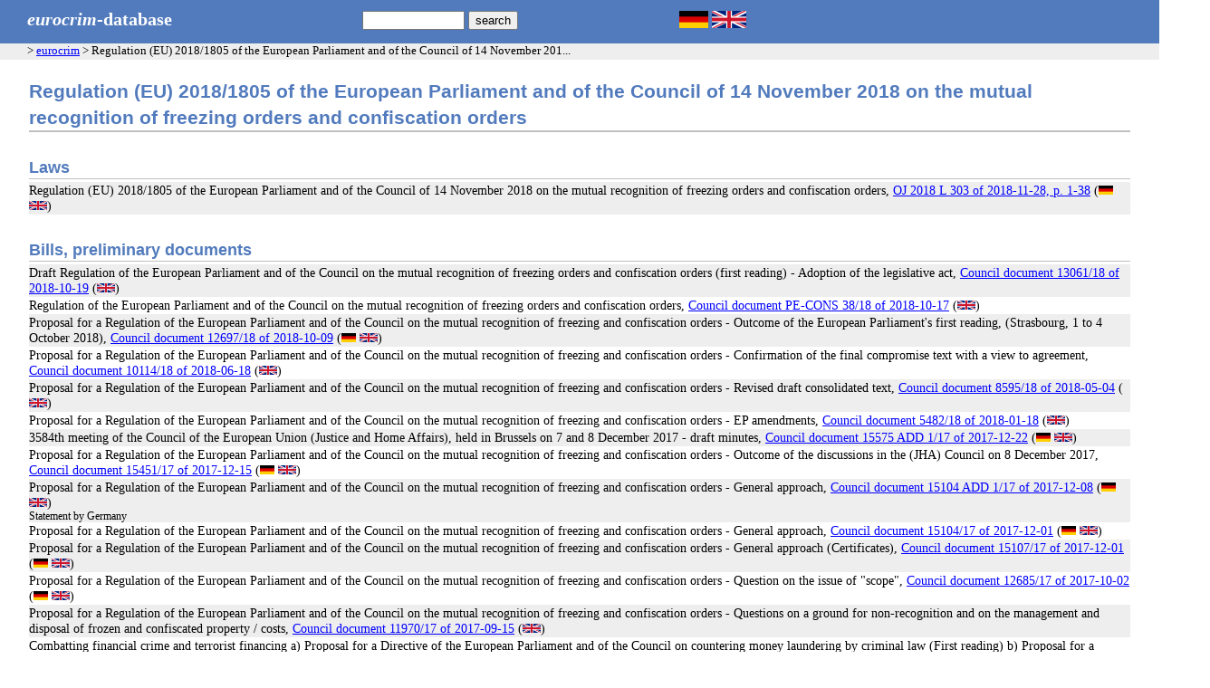

--- FILE ---
content_type: text/html; charset=utf-8
request_url: https://db.eurocrim.org/db/en/vorgang/359/
body_size: 2415
content:





















	<!DOCTYPE html PUBLIC "-//W3C//DTD XHTML 1.0 Transitional//EN" "http://www.w3.org/TR/xhtml1/DTD/xhtml1-transitional.dtd">
	<html xmlns="http://www.w3.org/1999/xhtml" xml:lang="en" lang="en">
		<head>
			<title>eurocrim: Regulation (EU) 2018/1805 of the European Parliament and of the Council of 14 November 2018 on the mutual recognition of freezing orders and confiscation orders</title>
			<meta http-equiv="Content-Type" content="text/html; charset=utf-8" />
				<meta name="description" content="(Regulation (EU) 2018/1805 of the European Parliament and of the Council of 14 November 2018 on the mutual recognition of freezing orders and confiscation orders, eurocrim, Database on European Criminal Law)" />
				<meta name="keywords" content="Regulation (EU) 2018/1805 of the European Parliament and of the Council of 14 November 2018 on the mutual recognition of freezing orders and confiscation orders, eurocrim, Database on European Criminal Law" />
			<link rel="stylesheet" href="https://db.eurocrim.org/css/eurocrim2.css" type="text/css" />
		</head>
		<body>
			<div class="header">
				<div class="logo"><em>eurocrim</em>-database</div>

				<div class="language">
					<a href="https://db.eurocrim.org/db/de/vorgang/359/" title="German Version"><img src="https://db.eurocrim.org/css/de.png" alt="DE"></a>
					<img src="https://db.eurocrim.org/css/en.png" alt="EN">
				</div>

				<div class="topsearch">
					<form action="https://db.eurocrim.org/db/en/search" method="get" accept-charset="utf-8">
					<div style="display:none;">
						<input type="hidden" name="t" value="all" />
					</div>
					<input size="12" type="text" name="q" value="" class="searchinput" />
					<input type="submit" name="b" value="search" class="button" />
					</form>
				</div>
			</div>
		<div class="main">
			<div class="crumb">
						&gt;
		<a href="/db/">eurocrim</a>

						&gt;
		Regulation (EU) 2018/1805 of the European Parliament and of the Council of 14 November 201...


			</div>

		<div class="content">
				        <h1>Regulation (EU) 2018/1805 of the European Parliament and of the Council of 14 November 2018 on the mutual recognition of freezing orders and confiscation orders
	</h1>


			<h2>		Laws
</h2>

		        <table class="eurocrim"><tbody>
			        <tr class="tr-odd"><td>
					<p class="bodytext">
	Regulation (EU) 2018/1805 of the European Parliament and of the Council of 14 November 2018 on the mutual recognition of freezing orders and confiscation orders,
	    <a href="https://db.eurocrim.org/db/en/doc/3092.pdf">OJ 2018 L 303 of 2018-11-28, p. 1-38</a>
		(<a href="https://db.eurocrim.org/db/de/doc/3093.pdf"><img src="https://db.eurocrim.org/css/de-small.png" alt="de" title="de"></a>
		<a href="https://db.eurocrim.org/db/en/doc/3092.pdf"><img src="https://db.eurocrim.org/css/en-small.png" alt="en" title="en"></a>)
		<br />
		<span class="detail"></span>
	</p></td></tr>
			</tbody></table>
			<h2>		Bills, preliminary documents
</h2>

		        <table class="eurocrim"><tbody>
			        <tr class="tr-odd"><td>
					<p class="bodytext">
	Draft Regulation of the European Parliament and of the Council on the mutual recognition of freezing orders and confiscation orders  (first  reading) - Adoption of the legislative act,
	    <a href="https://db.eurocrim.org/db/en/doc/3076.pdf">Council document 13061/18 of 2018-10-19</a>
		(<a href="https://db.eurocrim.org/db/en/doc/3076.pdf"><img src="https://db.eurocrim.org/css/en-small.png" alt="en" title="en"></a>)
		<br />
		<span class="detail"></span>
	</p></td></tr>
			        <tr class="tr-even"><td>
					<p class="bodytext">
	Regulation of the European Parliament and of the Council on the mutual recognition of freezing orders and confiscation orders,
	    <a href="https://db.eurocrim.org/db/en/doc/3072.pdf">Council document PE-CONS 38/18 of 2018-10-17</a>
		(<a href="https://db.eurocrim.org/db/en/doc/3072.pdf"><img src="https://db.eurocrim.org/css/en-small.png" alt="en" title="en"></a>)
		<br />
		<span class="detail"></span>
	</p></td></tr>
			        <tr class="tr-odd"><td>
					<p class="bodytext">
	Proposal for a Regulation of the European Parliament and of the Council on the mutual recognition of freezing and confiscation orders - Outcome of the European Parliament&#39;s first reading, (Strasbourg, 1 to 4 October 2018),
	    <a href="https://db.eurocrim.org/db/en/doc/3039.pdf">Council document 12697/18 of 2018-10-09</a>
		(<a href="https://db.eurocrim.org/db/de/doc/3062.pdf"><img src="https://db.eurocrim.org/css/de-small.png" alt="de" title="de"></a>
		<a href="https://db.eurocrim.org/db/en/doc/3039.pdf"><img src="https://db.eurocrim.org/css/en-small.png" alt="en" title="en"></a>)
		<br />
		<span class="detail"></span>
	</p></td></tr>
			        <tr class="tr-even"><td>
					<p class="bodytext">
	Proposal for a Regulation of the European Parliament and of the Council on the mutual recognition of freezing and confiscation orders - Confirmation of the final compromise text with a view to agreement,
	    <a href="https://db.eurocrim.org/db/en/doc/3011.pdf">Council document 10114/18 of 2018-06-18</a>
		(<a href="https://db.eurocrim.org/db/en/doc/3011.pdf"><img src="https://db.eurocrim.org/css/en-small.png" alt="en" title="en"></a>)
		<br />
		<span class="detail"></span>
	</p></td></tr>
			        <tr class="tr-odd"><td>
					<p class="bodytext">
	Proposal for a Regulation of the European Parliament and of the Council on the mutual recognition of freezing and confiscation orders - Revised draft consolidated text,
	    <a href="https://db.eurocrim.org/db/en/doc/2957.pdf">Council document 8595/18 of 2018-05-04</a>
		(<a href="https://db.eurocrim.org/db/en/doc/2957.pdf"><img src="https://db.eurocrim.org/css/en-small.png" alt="en" title="en"></a>)
		<br />
		<span class="detail"></span>
	</p></td></tr>
			        <tr class="tr-even"><td>
					<p class="bodytext">
	Proposal for a Regulation of the European Parliament and of the Council on the mutual recognition of freezing and confiscation orders - EP amendments,
	    <a href="https://db.eurocrim.org/db/en/doc/2890.pdf">Council document 5482/18 of 2018-01-18</a>
		(<a href="https://db.eurocrim.org/db/en/doc/2890.pdf"><img src="https://db.eurocrim.org/css/en-small.png" alt="en" title="en"></a>)
		<br />
		<span class="detail"></span>
	</p></td></tr>
			        <tr class="tr-odd"><td>
					<p class="bodytext">
	3584th meeting of the Council of the European Union (Justice and Home Affairs), held in Brussels on 7 and 8 December 2017 - draft minutes,
	    <a href="https://db.eurocrim.org/db/en/doc/2889.pdf">Council document 15575 ADD 1/17 of 2017-12-22</a>
		(<a href="https://db.eurocrim.org/db/de/doc/2905.pdf"><img src="https://db.eurocrim.org/css/de-small.png" alt="de" title="de"></a>
		<a href="https://db.eurocrim.org/db/en/doc/2889.pdf"><img src="https://db.eurocrim.org/css/en-small.png" alt="en" title="en"></a>)
		<br />
		<span class="detail"></span>
	</p></td></tr>
			        <tr class="tr-even"><td>
					<p class="bodytext">
	Proposal for a Regulation of the European Parliament and of the Council on the mutual recognition of freezing and confiscation orders - Outcome of the discussions in the (JHA) Council on 8 December 2017,
	    <a href="https://db.eurocrim.org/db/en/doc/2880.pdf">Council document 15451/17 of 2017-12-15</a>
		(<a href="https://db.eurocrim.org/db/de/doc/2908.pdf"><img src="https://db.eurocrim.org/css/de-small.png" alt="de" title="de"></a>
		<a href="https://db.eurocrim.org/db/en/doc/2880.pdf"><img src="https://db.eurocrim.org/css/en-small.png" alt="en" title="en"></a>)
		<br />
		<span class="detail"></span>
	</p></td></tr>
			        <tr class="tr-odd"><td>
					<p class="bodytext">
	Proposal for a Regulation of the European Parliament and of the Council on the mutual recognition of freezing and confiscation orders - General approach,
	    <a href="https://db.eurocrim.org/db/en/doc/2870.pdf">Council document 15104 ADD 1/17 of 2017-12-08</a>
		(<a href="https://db.eurocrim.org/db/de/doc/2904.pdf"><img src="https://db.eurocrim.org/css/de-small.png" alt="de" title="de"></a>
		<a href="https://db.eurocrim.org/db/en/doc/2870.pdf"><img src="https://db.eurocrim.org/css/en-small.png" alt="en" title="en"></a>)
		<br />
		<span class="detail">Statement by Germany</span>
	</p></td></tr>
			        <tr class="tr-even"><td>
					<p class="bodytext">
	Proposal for a Regulation of the European Parliament and of the Council on the mutual recognition of freezing and confiscation orders - General approach,
	    <a href="https://db.eurocrim.org/db/en/doc/2864.pdf">Council document 15104/17 of 2017-12-01</a>
		(<a href="https://db.eurocrim.org/db/de/doc/2865.pdf"><img src="https://db.eurocrim.org/css/de-small.png" alt="de" title="de"></a>
		<a href="https://db.eurocrim.org/db/en/doc/2864.pdf"><img src="https://db.eurocrim.org/css/en-small.png" alt="en" title="en"></a>)
		<br />
		<span class="detail"></span>
	</p></td></tr>
			        <tr class="tr-odd"><td>
					<p class="bodytext">
	Proposal for a Regulation of the European Parliament and of the Council on the mutual recognition of freezing and confiscation orders - General approach (Certificates),
	    <a href="https://db.eurocrim.org/db/en/doc/2866.pdf">Council document 15107/17 of 2017-12-01</a>
		(<a href="https://db.eurocrim.org/db/de/doc/2867.pdf"><img src="https://db.eurocrim.org/css/de-small.png" alt="de" title="de"></a>
		<a href="https://db.eurocrim.org/db/en/doc/2866.pdf"><img src="https://db.eurocrim.org/css/en-small.png" alt="en" title="en"></a>)
		<br />
		<span class="detail"></span>
	</p></td></tr>
			        <tr class="tr-even"><td>
					<p class="bodytext">
	Proposal for a Regulation of the European Parliament and of the Council on the mutual recognition of freezing and confiscation orders - Question on the issue of &quot;scope&quot;,
	    <a href="https://db.eurocrim.org/db/en/doc/2844.pdf">Council document 12685/17 of 2017-10-02</a>
		(<a href="https://db.eurocrim.org/db/de/doc/2913.pdf"><img src="https://db.eurocrim.org/css/de-small.png" alt="de" title="de"></a>
		<a href="https://db.eurocrim.org/db/en/doc/2844.pdf"><img src="https://db.eurocrim.org/css/en-small.png" alt="en" title="en"></a>)
		<br />
		<span class="detail"></span>
	</p></td></tr>
			        <tr class="tr-odd"><td>
					<p class="bodytext">
	Proposal for a Regulation of the European Parliament and of the Council on the mutual recognition of freezing and confiscation orders - Questions on a ground for non-recognition and on the management and disposal of frozen and confiscated property / costs,
	    <a href="https://db.eurocrim.org/db/en/doc/2818.pdf">Council document 11970/17 of 2017-09-15</a>
		(<a href="https://db.eurocrim.org/db/en/doc/2818.pdf"><img src="https://db.eurocrim.org/css/en-small.png" alt="en" title="en"></a>)
		<br />
		<span class="detail"></span>
	</p></td></tr>
			        <tr class="tr-even"><td>
					<p class="bodytext">
	Combatting financial crime and terrorist financing a) Proposal for a Directive of the European Parliament and of the Council on countering money laundering by criminal law (First reading) b) Proposal for a Regulation of the European Parliament and of the Council on mutual recognition of freezing and confiscation orders (First reading) = Progress report,
	    <a href="https://db.eurocrim.org/db/en/doc/2703.pdf">Council document 7435/17 of 2017-03-19</a>
		(<a href="https://db.eurocrim.org/db/de/doc/2777.pdf"><img src="https://db.eurocrim.org/css/de-small.png" alt="de" title="de"></a>
		<a href="https://db.eurocrim.org/db/en/doc/2703.pdf"><img src="https://db.eurocrim.org/css/en-small.png" alt="en" title="en"></a>)
		<br />
		<span class="detail"></span>
	</p></td></tr>
			        <tr class="tr-odd"><td>
					<p class="bodytext">
	Outcome of Proceedings,
	    <a href="https://db.eurocrim.org/db/en/doc/2659.pdf">Council document 5259/17 of 2017-01-24</a>
		(<a href="https://db.eurocrim.org/db/en/doc/2659.pdf"><img src="https://db.eurocrim.org/css/en-small.png" alt="en" title="en"></a>)
		<br />
		<span class="detail">Working Party on Cooperation in Criminal Matters (COPEN) - Mutual recognition of freezing and confiscation orders</span>
	</p></td></tr>
			        <tr class="tr-even"><td>
					<p class="bodytext">
	Proposal for a Regulation of the European Parliament and of the Council on the mutual recognition of freezing and confiscation orders,
	    <a href="https://db.eurocrim.org/db/en/doc/2652.pdf">COM(2016) 819 of 2016-12-20</a>
		(<a href="https://db.eurocrim.org/db/de/doc/2682.pdf"><img src="https://db.eurocrim.org/css/de-small.png" alt="de" title="de"></a>
		<a href="https://db.eurocrim.org/db/en/doc/2652.pdf"><img src="https://db.eurocrim.org/css/en-small.png" alt="en" title="en"></a>)
		<br />
		<span class="detail"></span>
	</p></td></tr>
			        <tr class="tr-odd"><td>
					<p class="bodytext">
	Annexes to the Proposal for a Regulation of the European Parliament and of the Council on the mutual recognition of freezing and confiscation orders,
	    <a href="https://db.eurocrim.org/db/en/doc/2653.pdf">COM(2016) 819 ANNEXES 1 to 2 of 2016-12-20</a>
		(<a href="https://db.eurocrim.org/db/de/doc/2683.pdf"><img src="https://db.eurocrim.org/css/de-small.png" alt="de" title="de"></a>
		<a href="https://db.eurocrim.org/db/en/doc/2653.pdf"><img src="https://db.eurocrim.org/css/en-small.png" alt="en" title="en"></a>)
		<br />
		<span class="detail"></span>
	</p></td></tr>
			        <tr class="tr-even"><td>
					<p class="bodytext">
	Proposal for a Regulation of the European Parliament and of the Council on the mutual recognition of freezing and confiscation orders,
	    <a href="https://db.eurocrim.org/db/en/doc/2649.pdf">COM(2016) 819/2 of 2016-12-15</a>
		(<a href="https://db.eurocrim.org/db/en/doc/2649.pdf"><img src="https://db.eurocrim.org/css/en-small.png" alt="en" title="en"></a>)
		<br />
		<span class="detail"></span>
	</p></td></tr>
			</tbody></table>
			<h2>		Evaluation, Reports
</h2>

		        <table class="eurocrim"><tbody>
			        <tr class="tr-odd"><td>
					<p class="bodytext">
	Regulation (EU) 2018/1805 of the European Parliament and of the Council of 14 November 2018 on the mutual recognition of freezing orders and confiscation orders – Casework report by Eurojust,
	    <a href="https://db.eurocrim.org/db/en/doc/4011.pdf">Council document 14039/25 of 2025-10-21</a>
		(<a href="https://db.eurocrim.org/db/en/doc/4011.pdf"><img src="https://db.eurocrim.org/css/en-small.png" alt="en" title="en"></a>)
		<br />
		<span class="detail"></span>
	</p></td></tr>
			</tbody></table>

	<h2>Topics affected by this act:</h2>
	<table class="eurocrim"><tbody>
		        <tr class="tr-odd"><td>
			<p class="bodytext">
				<a href="https://db.eurocrim.org/db/en/sachgebiete/anerkennung/">Mutual Recognition in Criminal Matters</a>
					&rArr;
				<a href="https://db.eurocrim.org/db/en/sachgebiete/anerkennung/sicherstellung/">European Freezing order</a>
		</p></td></tr>
		        <tr class="tr-even"><td>
			<p class="bodytext">
				<a href="https://db.eurocrim.org/db/en/sachgebiete/anerkennung/">Mutual Recognition in Criminal Matters</a>
					&rArr;
				<a href="https://db.eurocrim.org/db/en/sachgebiete/anerkennung/einziehung/">European Confiscation order</a>
		</p></td></tr>
	</tbody></table>

	
		</div>

		<div id="bottom">
		    <p>
			Last Changed:
			2025-11-15 | 
			<a href="mailto:eurocrim@eurocrim.org">Contact Us</a> | 
			<a href="https://db.eurocrim.org/db/en/note.html">Legal Notice, Sources, About us, Data Protection</a> | <a href="https://db.eurocrim.org/db/en/team.html">Contributors & your contributions</a> 
			| <a href="https://db.eurocrim.org/db/admin/en/vorgang/359/">Administration</a>
		    </p>
		</div>

		</div>
	</body>
	</html>


--- FILE ---
content_type: text/css
request_url: https://db.eurocrim.org/css/eurocrim2.css
body_size: 729
content:
/*
 * eurocrim css stylesheet
 *
 */

div.header {
	position:absolute;
	top:0px;
	left:0px;
	width:100%;
	height:3em;
	margin:0px;
	padding:0px;
	background-color:#527bbd;
}
div.logo {
	position:absolute;
	top:10px;
	left:30px;
	color:white;
	font-size:20px;
	font-weight:bold;
}
div.topsearch {
	position:absolute;
	top:12px;
	left:400px;
	color:white;
	font-size: 100%;
	font-weight:bold;
}
div.language {
	position:absolute;
	top:12px;
	left:750px;
	color:white;
	font-size: 100%;
	font-weight:bold;
}

div.main {
	background-color:white;
	position:absolute;
	top:3em;
	left:0px;
	width:100%;
	margin:0px;
}

div.crumb {
	background-color:#eeeeee;
	font-size:80%;
	width:100%;
	margin:0px;
	padding:0px;
	padding: 0.1em 2em 0.1em 30px;
}

div.content {
	padding: 0em 2em 2em 2em;
}

body {
	font-family: palatino, gentium, "book antiqua", "urw palladio l", serif;
}

em {
	font-style: italic;
}

strong {
	font-weight: bold
}

tt {
	color: navy;
}

a {
	color: blue;
}

a.name {
	color: #527bbd;
}

a:visited {
	color: purple;
}

h1, h2, h3, h4, h5, h6 {
	color: #527bbd;
	margin-top: 1.0em;
	margin-bottom: 0.2em;
	font-family: sans-serif;
	line-height: 1.4;
}

h1 {
	border-bottom: 2px solid silver;
	font-size: 130%;
}

h2 {
	border-bottom: 1px solid silver;
	padding-top: 0.5em;
	font-size: 110%;
}

h3 {
	font-size: 105%;
	border-bottom: 1px solid silver;
}

h4 {
	font-size: 100%;
}

hr {
	border: 1px solid silver;
}

p.warning {
	color: red;
}

p.indent {
	margin-left: 30px;
	text-indent: -30px;
}

p {
	margin-top: 0.5em;
	margin-bottom: 0.5em;
}

pre {
	padding: 0;
	margin: 0;
}

div#bottom {
	font-family: sans-serif;
	font-size: small;
	border-top: 2px solid silver;
	padding-top: 0.5em;
	margin-top: 2.0em;
	padding-left: 2em;
}

ul, ol {
	list-style-position: outside;
	margin: 0px 0px 0px 0px;
}

table.eurocrim {
	border-collapse: collapse;
	margin: 0px 0px 0px 0px;
	padding: 0px 0px 0px 0px;
	width: 100%;
}

tr.tr-odd {
	background-color: #eeeeee;
}

td {
	margin: 0px 0px 0px 0px;
	padding: 0px 0px 0px 0px;
}

p.bodytext {
	margin: 0px 0px 0px 0px;
	padding: 1px 0px 1px 0px;
	font-size: 90%;
}	

span.detail {
	font-size: 80%;
}
